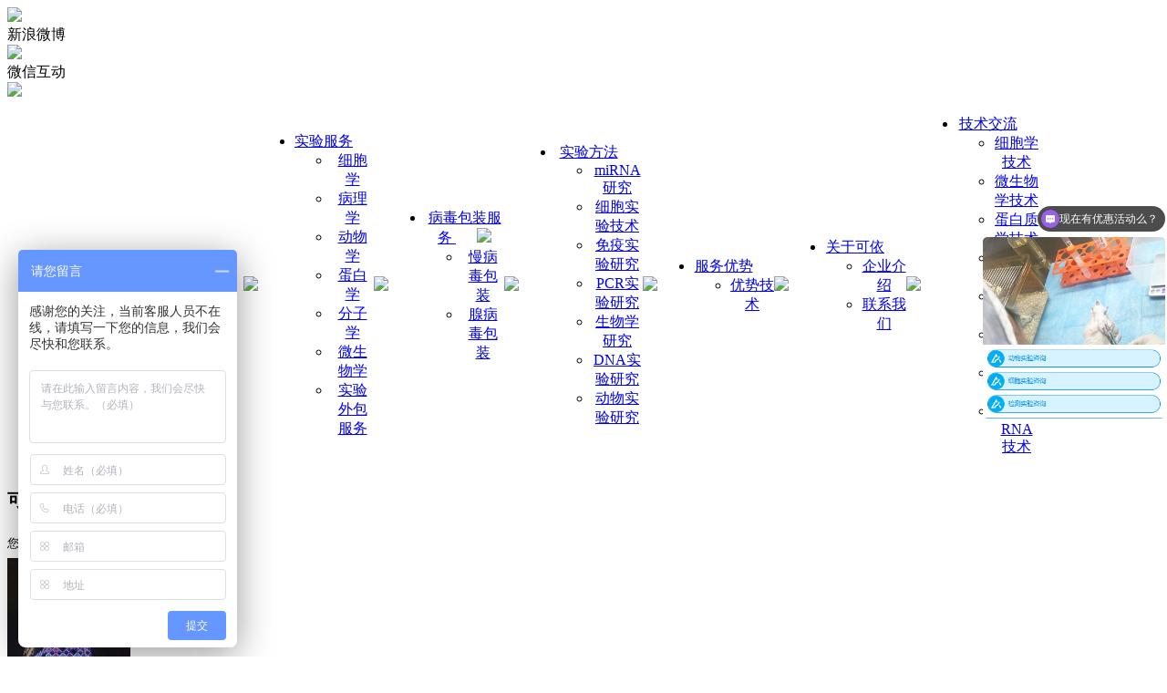

--- FILE ---
content_type: text/html; charset=utf-8
request_url: http://www.chinazhby.com/index.php/nc_equip/
body_size: 3473
content:
<!DOCTYPE html>
<html><head><meta http-equiv="Content-Type" content="text/html; charset=UTF-8">
<title>南昌中洪-南京可依专业实验技术服务</title>
<meta name="keywords" content="" />
<meta name="description" content="" />
<meta name="viewport" content="width=device-width, initial-scale=1">
<link type="text/css" href="/Myphp/Tpl/Home/Default/Public/css/main.css" rel="stylesheet" />
<link type="text/css" href="/Myphp/Tpl/Home/Default/Public/css/layout.css" rel="stylesheet" />
<link type="text/css" href="/Myphp/Tpl/Home/Default/Public/css/1.css" rel="stylesheet" />
<link type="text/css" href="/Myphp/Tpl/Home/Default/Public/css/css.css" rel="stylesheet" />
<script type="text/javascript" src="/Myphp/Tpl/Home/Default/Public/js/jquery.js"></script>
<script type="text/javascript" src="/Myphp/Tpl/Home/Default/Public/js/jquery.slidemenu.js"></script>
<script type="text/javascript" src="/Myphp/Tpl/Home/Default/Public/js/jquery.kxbdmarquee.js"></script>
<script type="text/javascript" src="/Myphp/Tpl/Home/Default/Public/js/index.js"></script>   
</head>
<body>
<!--头部-->
<div id="top">
<div id="logo">
<a href="/">
<img src="/Public/Images/logo.png">
</a>
</div>
<div id="phone"></div>
<div id="tg1" >新浪微博<div id="tg1_n">
<img src="/Myphp/Tpl/Home/Default/Public/img/weibo_n.png" />
</div>
</div>
<div id="tg2">微信互动<div id="tg2_n">
<img src="/Myphp/Tpl/Home/Default/Public/img/weixin_n.png" />
</div>
</div>
</div>
<!--头部-->	
<!--导航开始-->
<div align="center" style="z-index: 10">
<table width="1000" border="0" align="center" cellpadding="0" cellspacing="0" class="menubg">
<tr>
<td width="123" align="center">
<a href="/" class="menu">首 页</a>
</td>
<td align="center" width="2">
<img src="/Myphp/Tpl/Home/Default/Public/images/line.png"></td>
<td width="123" align="center">
<div id="menu1">
<ul>
<li style="width: 100%;position: relative;">
<a href="/index.php/syfw/" class="menu" style="padding-right: 23px;">
实验服务             				
</a>
<ul class="div_ul_1">
<li>
<a href="/index.php/xbx/">
细胞学</a>
</li><li>
<a href="/index.php/blx/">
病理学</a>
</li><li>
<a href="/index.php/dongwu/">
动物学</a>
</li><li>
<a href="/index.php/sbzx/">
蛋白学</a>
</li><li>
<a href="/index.php/jyzx/">
分子学</a>
</li><li>
<a href="/index.php/wswx/">
微生物学</a>
</li><li>
<a href="/index.php/ztwb/">
实验外包服务</a>
</li></ul>
</li>
</ul>
</div>
</td><td align="center" width="2">
<img src="/Myphp/Tpl/Home/Default/Public/images/line.png"></td>
<td width="123" align="center">
<div id="menu2">
<ul>
<li style="width: 100%;position: relative;">
<a href="/index.php/package/" class="menu" style="padding-right: 23px;">
病毒包装服务             				
</a>
<img src="/Myphp/Tpl/Home/Default/Public/images/hot.gif" id="hot"><ul class="div_ul_1">
<li>
<a href="/index.php/pacage1/">
慢病毒包装</a>
</li><li>
<a href="/index.php/xian/">
腺病毒包装</a>
</li></ul>
</li>
</ul>
</div>
</td><td align="center" width="2">
<img src="/Myphp/Tpl/Home/Default/Public/images/line.png"></td>
<td width="123" align="center">
<div id="menu3">
<ul>
<li style="width: 100%;position: relative;">
<a href="/index.php/method/" class="menu" style="padding-right: 23px;">
实验方法             				
</a>
<ul class="div_ul_1">
<li>
<a href="/index.php/miRNA/">
miRNA研究</a>
</li><li>
<a href="/index.php/cell/">
细胞实验技术</a>
</li><li>
<a href="/index.php/mianyiyanjiu/">
免疫实验研究</a>
</li><li>
<a href="/index.php/PCR/">
PCR实验研究</a>
</li><li>
<a href="/index.php/shengwuxueyj/">
生物学研究</a>
</li><li>
<a href="/index.php/dna/">
DNA实验研究</a>
</li><li>
<a href="/index.php/dongwuyanjiu/">
动物实验研究</a>
</li></ul>
</li>
</ul>
</div>
</td><td align="center" width="2">
<img src="/Myphp/Tpl/Home/Default/Public/images/line.png"></td>
<td width="123" align="center">
<div id="menu4">
<ul>
<li style="width: 100%;position: relative;">
<a href="/index.php/advantage/" class="menu" style="padding-right: 23px;">
服务优势             				
</a>
<ul class="div_ul_1">
<li>
<a href="/index.php/youhsi/">
优势技术</a>
</li></ul>
</li>
</ul>
</div>
</td><td align="center" width="2">
<img src="/Myphp/Tpl/Home/Default/Public/images/line.png"></td>
<td width="123" align="center">
<div id="menu5">
<ul>
<li style="width: 100%;position: relative;">
<a href="/index.php/about/" class="menu" style="padding-right: 23px;">
关于可依             				
</a>
<ul class="div_ul_1">
<li>
<a href="/index.php/introduce/">
企业介绍</a>
</li><li>
<a href="/index.php/contact/">
联系我们</a>
</li></ul>
</li>
</ul>
</div>
</td><td align="center" width="2">
<img src="/Myphp/Tpl/Home/Default/Public/images/line.png"></td>
<td width="123" align="center">
<div id="menu6">
<ul>
<li style="width: 100%;position: relative;">
<a href="/index.php/technologe/" class="menu" style="padding-right: 23px;">
技术交流             				
</a>
<ul class="div_ul_1">
<li>
<a href="/index.php/xbxjs/">
细胞学技术</a>
</li><li>
<a href="/index.php/wswxjs/">
微生物学技术</a>
</li><li>
<a href="/index.php/dbzxjs/">
蛋白质学技术</a>
</li><li>
<a href="/index.php/blxjs/">
病理学技术</a>
</li><li>
<a href="/index.php/jyxjs/">
基因学技术</a>
</li><li>
<a href="/index.php/myxjs/">
免疫学技术</a>
</li><li>
<a href="/index.php/dwsyjs/">
动物实验技术 </a>
</li><li>
<a href="/index.php/fzrnajs/">
小分子RNA技术</a>
</li></ul>
</li>
</ul>
</div>
</td></tr>
</table>
</div>
<!--导航结束-->

<div class="container "  id="container_pl">
	
	<!-- 内页左侧 -->
	
    
    <aside class="sidebar" id="sidebar">
		<div class="sidebar-content">
			<section class="widget widget_nav_menu" id="nav_menu-23">
				<div class="menu-7aboutus-container">
					<h3>可依</h3>
										
					<ul class="menu" id="menu-7aboutus">
																								
   
						
 					</ul>	
				</div>
			</section>					
		</div>
	</aside>
    

	<div class="cx_wda fr" >
		<div class="position">
			<span style="font:13px/250% '微软雅黑'" id="cx_wda_pl">
				您现在的位置：				<a href="/">首页</a>&nbsp;&gt;&nbsp;
				<a href="/index.php/zhby/">可依</a> &gt; <a href="/index.php/nc_equip/">南昌中洪</a>			</span>
		</div>
				<a href="/index.php/nc_equip/show/26.html" title="1" target="_self" class="list_article">
			<span>
									<img src="/Uploads/201608/57ac3d2ec8192.jpg">			</span>
			<h3>南昌中洪博元生物技术有限公司大厦</h3>
		</a>
		<a href="/index.php/nc_equip/show/25.html" title="1" target="_self" class="list_article">
			<span>
									<img src="/Uploads/201608/57ac3d14617d0.jpg">			</span>
			<h3>公司Logo</h3>
		</a>
		<a href="/index.php/nc_equip/show/24.html" title="1" target="_self" class="list_article">
			<span>
									<img src="/Uploads/201608/57ac3cf6117f6.png">			</span>
			<h3>公司大门一隅</h3>
		</a>
		<a href="/index.php/nc_equip/show/23.html" title="1" target="_self" class="list_article">
			<span>
									<img src="/Uploads/201608/57ac3cdc42c24.jpg">			</span>
			<h3>员工风采</h3>
		</a>
		<a href="/index.php/nc_equip/show/22.html" title="1" target="_self" class="list_article">
			<span>
									<img src="/Uploads/201608/57ac3cb541c4e.jpg">			</span>
			<h3>员工风采</h3>
		</a>
				<input type="hidden" id="num_a" value="6">
		<div style="text-align:center"><div id="pages"></div></div>
	</div>
</div>
</div>
<script>
	var a=0;
	var h=0;
	$(function(){
		a=$("#num_a").val();
		h=(Math.ceil(a/2))*160;
		//alert(h);
		
		$("#container_pl").height(h);
		
	})
</script>
<!--footer开始-->
<div style="background: #00A0EA;width:1000px;height: auto;margin: auto;color:#fff">
<div class="footer">
<div class="footer_left">
<div class="footer_nav">
<h1>关于我们</h1>
<h2><a href="/index.php/introduce/">企业介绍</a></h2><h2><a href="/index.php/contact/">联系我们</a></h2></div>
<div class="footer_nav">
<h1>产品中心</h1>
</div>
<div class="footer_nav">
<h1>实验服务</h1>
<h2><a href="/index.php/xbx/">细胞学</a></h2><h2><a href="/index.php/blx/">病理学</a></h2><h2><a href="/index.php/dongwu/">动物学</a></h2><h2><a href="/index.php/sbzx/">蛋白学</a></h2><h2><a href="/index.php/jyzx/">分子学</a></h2><h2><a href="/index.php/wswx/">微生物学</a></h2><h2><a href="/index.php/ztwb/">实验外包服务</a></h2></div>
<div class="footer_nav">
<h1>实验方法</h1>
<h2><a href="/index.php/miRNA/">miRNA研究</a></h2><h2><a href="/index.php/cell/">细胞实验技术</a></h2><h2><a href="/index.php/mianyiyanjiu/">免疫实验研究</a></h2><h2><a href="/index.php/PCR/">PCR实验研究</a></h2><h2><a href="/index.php/shengwuxueyj/">生物学研究</a></h2><h2><a href="/index.php/dna/">DNA实验研究</a></h2><h2><a href="/index.php/dongwuyanjiu/">动物实验研究</a></h2></div>
<div class="footer_nav">
<h1>行业动态</h1>
<h2><a href="/index.php/medicine/">医学行业动态</a></h2></div>
<div class="footer_nav">
<h1>基金课题</h1>
<h2><a href="/index.php/learned/">科研心得</a></h2><h2><a href="/index.php/jjdt/">基金动态</a></h2><h2><a href="/index.php/xueshuhuiyi/">学术会议</a></h2><h2><a href="/index.php/jjsq/">基金申请</a></h2></div>
<div class="footer_bottom">
<p>
	Copyright 2012-2013 南京可依生物科技有限公司 版权所有&nbsp;<span style="color:#666666;font-family:微软雅黑, " background-color:#fbfbfb;"=""></span> 
 <a href="https://beian.miit.gov.cn" target="blank" rel="nofollow">苏ICP备16053305号-2</a>   </p>
<em>关键词:&nbsp;
<a href="#" title="实验外包">实验外包</a>&nbsp;
<a href="#" title="动物实验外包">动物实验外包</a>&nbsp; 
<a href="#" title="整体实验外包">整体实验外包</a>&nbsp;
技术支持：
<a href="www.gainda.com" rel="nofollow" title="广达网络">广达网络</a>
</em>
<br>
<div class="fenxiang">
<i>分享到：</i>
<span>
<div class="bdsharebuttonbox bdshare-button-style0-16" data-bd-bind="1470478322196">
<a href="#" class="bds_more" data-cmd="more"></a>
<a href="#" class="bds_qzone" data-cmd="qzone" title="分享到QQ空间"></a>
<a href="#" class="bds_tsina" data-cmd="tsina" title="分享到新浪微博"></a>
<a href="#" class="bds_tqq" data-cmd="tqq" title="分享到腾讯微博"></a>
<a href="#" class="bds_renren" data-cmd="renren" title="分享到人人网"></a>
<a href="#" class="bds_weixin" data-cmd="weixin" title="分享到微信"></a>
</div>
<script>
window._bd_share_config={"common":{"bdSnsKey":{},"bdText":"","bdMini":"2","bdPic":"","bdStyle":"0","bdSize":"16"},"share":{}};
with(document)0[(getElementsByTagName('head')[0]||body).appendChild(createElement('script')).src='http://bdimg.share.baidu.com/static/api/js/share.js?v=89860593.js?cdnversion='+~(-new Date()/36e5)];
</script>
</span>

<script type="text/javascript" charset="utf-8" async src="http://lxbjs.baidu.com/lxb.js?sid=11775306"></script>
</div>
</div>
</div>
<div class="footer_right">
<p class="foot_t1">全国服务热线</p>
<p class="foot_t2">
<!--{$hotline}-->400-085-6260
</p>
<p class="foot_t3">上班时间：周一至周日（9:00~6:00</p>
<p class="foot_t4">扫一扫</p>
<p class="foot_t5">关注中洪博元，及时了解最新生物信息</p>
<p class="foot_t6"><img src="/Myphp/Tpl/Home/Default/Public/img/ewm.jpg"></p>
<p class="foot_t8"> <a href="https://beian.miit.gov.cn/#/Integrated/index" target="_blank" rel="nofollow">苏ICP备16053305号-2</a></p>
</div>
</div>
</div>
<!--footer结束-->
<script>
var _hmt = _hmt || [];
(function() {
  var hm = document.createElement("script");
  hm.src = "https://hm.baidu.com/hm.js?0085397a43d40ce0cb87c006b32236d2";
  var s = document.getElementsByTagName("script")[0]; 
  s.parentNode.insertBefore(hm, s);
})();
</script>